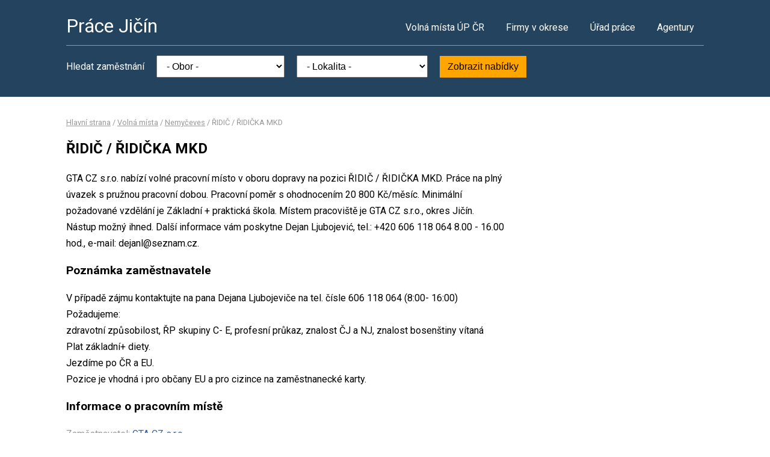

--- FILE ---
content_type: text/html; charset=UTF-8
request_url: https://www.pracejicin.cz/volne-misto-20400700792
body_size: 3615
content:
<!DOCTYPE html>
<html lang="cs">
<head>
	<script async src="https://www.googletagmanager.com/gtag/js?id=UA-44232967-20"></script><script>window.dataLayer=window.dataLayer||[];function gtag(){dataLayer.push(arguments)};gtag('js',new Date());gtag('config','UA-44232967-20');</script>
	<meta charset="utf-8">
	<title>ŘIDIČ / ŘIDIČKA MKD – GTA CZ s.r.o., Nemyčeves</title>
	<meta name="description" content="Volné pracovní místo na pozici ŘIDIČ / ŘIDIČKA MKD ve firmě GTA CZ s.r.o. v obci Nemyčeves. Informace o pracovním místě, požadavky na uchazeče, nabízená hrubá mzda a kontakty na zaměstnavatele.">
	<meta name="viewport" content="width=device-width,initial-scale=1">
	<meta name="robots" content="index,follow">
	<link rel="canonical" href="https://www.pracejicin.cz/volne-misto-20400700792">
			<link href="https://fonts.googleapis.com/css?family=Roboto:400,400i,700,700i" rel="stylesheet"> 
	<link rel="stylesheet" href="/assets/css/prace.css" type="text/css">
	<script type="application/ld+json">{"@context":"http://schema.org","@type":"BreadcrumbList","itemListElement":[{"@type":"ListItem","position":1,"name":"Hlavní strana","item":"https://www.pracejicin.cz/"},{"@type":"ListItem","position":2,"name":"Volná místa","item":"https://www.pracejicin.cz/volna-mista"},{"@type":"ListItem","position":3,"name":"Nemyčeves","item":"https://www.pracejicin.cz/volna-mista?o=573230"},{"@type":"ListItem","position":4,"name":"ŘIDIČ / ŘIDIČKA MKD","item":"https://www.pracejicin.cz/volne-misto-20400700792"}]}</script>	<script src="https://ssp.seznam.cz/static/js/ssp.js"></script>
</head>
<body>

<div class="layout">

<div class="head">
<div class="container">

	<div class="title">
		<strong><a href="/">Práce Jičín</a></strong>
	</div>

	<div class="nav">
		<ul>
			<li><a href="/volna-mista">Volná místa ÚP ČR</a></li>
			<li><a href="/firmy">Firmy v okrese</a></li>
			<li><a href="/urad-prace">Úřad práce</a></li>
			<li class="last"><a href="/agentury">Agentury</a></li>
		</ul>
	</div><!--/nav-->

	<div class="clearfix"></div>

		<div class="filter">
		<form action="/volna-mista" method="get">
			<strong>Hledat zaměstnání</strong>
			<select name="k"><option value="">- Obor -</option><option value="1">Administrativa</option>
<option value="2">Doprava</option>
<option value="3">Finance</option>
<option value="4">Informační technologie</option>
<option value="6">Kultura a sport</option>
<option value="7">Management</option>
<option value="8">Obchod a cestovní ruch</option>
<option value="9">Obrana a ochrana</option>
<option value="5">Právo</option>
<option value="14">Služby</option>
<option value="10">Stavebnictví</option>
<option value="11">Věda a výzkum</option>
<option value="12">Výchova a vzdělávání</option>
<option value="13">Výroba a provoz</option>
<option value="15">Zdravotnictví</option>
<option value="16">Zemědělství a lesnictví</option>
</select>
			<select name="o"><option value="">- Lokalita -</option><option value="572667">Bašnice</option>
<option value="573353">Bukvice</option>
<option value="572829">Dětenice</option>
<option value="572837">Dobrá Voda u Hořic</option>
<option value="573337">Dřevěnice</option>
<option value="572900">Holín</option>
<option value="572926">Hořice</option>
<option value="572659">Jičín</option>
<option value="549151">Jinolice</option>
<option value="549169">Kbelnice</option>
<option value="573043">Kněžnice</option>
<option value="573060">Kopidlno</option>
<option value="573094">Lázně Bělohrad</option>
<option value="573108">Libáň</option>
<option value="573116">Libošovice</option>
<option value="573124">Libuň</option>
<option value="573213">Mlázovice</option>
<option value="573230">Nemyčeves</option>
<option value="573248">Nová Paka</option>
<option value="573264">Osek</option>
<option value="573272">Ostroměř</option>
<option value="573299">Pecka</option>
<option value="573311">Podhorní Újezd a Vojice</option>
<option value="573329">Podhradí</option>
<option value="573469">Slatiny</option>
<option value="573493">Sobotka</option>
<option value="573507">Stará Paka</option>
<option value="549096">Staré Místo</option>
<option value="573680">Újezd pod Troskami</option>
<option value="573701">Valdice</option>
<option value="573728">Veliš</option>
<option value="573736">Vidochov</option>
<option value="573752">Vitiněves</option>
<option value="573761">Volanice</option>
<option value="573795">Vršce</option>
<option value="573825">Železnice</option>
<option value="573850">Žlunice</option>
</select>
			<button type="submit">Zobrazit nabídky</button>
		</form>
	</div>
	
</div>
</div><!--/head-->


<div class="content">
<div class="container">


<div class="bc">
			<a href="/">Hlavní strana</a>		/			<a href="/volna-mista">Volná místa</a>		/			<a href="/volna-mista?o=573230">Nemyčeves</a>		/			<span>ŘIDIČ / ŘIDIČKA MKD</span>			</div>

<div class="main">
<div class="cont">

<!--Sklik-kontext-start -->

<div class="main-detail" itemscope itemtype="https://schema.org/JobPosting">
     	<meta itemprop="baseSalary" content="20800">
 	<meta itemprop="salaryCurrency" content="CZK">
 	<meta itemprop="datePosted" content="2025-01-08">

    <h1 itemprop="title">ŘIDIČ / ŘIDIČKA MKD</h1>

    <p>GTA CZ s.r.o. nabízí volné pracovní místo v oboru dopravy na pozici ŘIDIČ / ŘIDIČKA MKD. Práce na plný úvazek s pružnou pracovní dobou. Pracovní poměr s ohodnocením 20 800 Kč/měsíc. Minimální požadované vzdělání je Základní + praktická škola. Místem pracoviště je GTA CZ s.r.o., okres Jičín. Nástup možný ihned. Další informace vám poskytne Dejan Ljubojević, tel.: +420 606 118 064  8.00 - 16.00 hod., e-mail: dejanl@seznam.cz.</p>
    
            <h3>Poznámka zaměstnavatele</h3>
        <p>V případě zájmu kontaktujte na pana Dejana Ljubojeviče na tel. čísle 606 118 064 (8:00- 16:00)<br />
Požadujeme: <br />
zdravotní způsobilost, ŘP skupiny C- E, profesní průkaz, znalost ČJ a NJ, znalost bosenštiny vítaná<br />
Plat základní+ diety.<br />
Jezdíme po ČR a EU.<br />
Pozice je vhodná i pro občany EU a pro cizince na zaměstnanecké karty.</p>
    
    <h3>Informace o pracovním místě</h3>
    <p itemprop="hiringOrganization" itemscope itemtype="https://schema.org/Organization">
        <strong>Zaměstnavatel:</strong>
        <a href="/firma-2427991"><span itemprop="name">GTA CZ s.r.o.</span></a>
        <br>
        <strong>Místo výkonu práce:</strong>
        <a href="/volna-mista?o=573230"><span itemprop="jobLocation">Nemyčeves</span></a>
        <br>
        <strong>Platové ohodnocení:</strong>
        20 800 Kč / měsíc
        <br>
        <strong>Typ pracovního vztahu:</strong>
        <span itemprop="employmentType">Práce na plný úvazek</span>
            <br>
        <strong>Minimální počet hodin týdně:</strong>
        40
                <br>
        <strong>Typ smluvního vztahu:</strong>
        Pracovní smlouva
    </p>









        <h3>První kontakt</h3>
    <p>
        <strong>Kontaktní osoba:</strong>  Dejan Ljubojević        <br><strong>Telefon:</strong> +420 606 118 064  8.00 - 16.00 hod.        <br><strong>E-mail:</strong> <a href="mailto:dejanl@seznam.cz">dejanl@seznam.cz</a>    </p>

    <p>
        <strong>Referenční číslo ÚP:</strong>
        20400700792
        <br>
        <strong>Poslední aktualizace:</strong>
        8. 1. 2025
    </p>

    <div class="socials">
        <iframe src="https://www.facebook.com/plugins/like.php?href=https%3A%2F%2Fwww.pracejicin.cz%2Fvolne-misto-20400700792&amp;width=200&amp;layout=button&amp;action=like&amp;size=large&amp;show_faces=false&amp;share=true&amp;height=65" width="200" height="30" style="border:none;overflow:hidden" scrolling="no" frameborder="0" allowTransparency="true" allow="encrypted-media"></iframe>
    </div>


<div class="clearfix"></div>

</div><!--/detail-->




<h3>Podobné pracovní nabídky</h3>

<div class="offer">
	<div><strong><a href="/volne-misto-32010820718">ŘIDIČ / ŘIDIČKA KAMIONU</a></strong></div>
	<div><span>Patrik Ježek s.r.o.  &ndash;  Lázně Bělohrad</span></div>
	<div>
	<span>
				6. 10. 2025		<em>&middot;</em>
				45 000 &ndash; 55 000 Kč	</span>
	</div>
</div>
<div class="offer">
	<div><strong><a href="/volne-misto-31341320704">ŘIDIČ / ŘIDIČKA NAD 12T</a></strong></div>
	<div><span>SPECIAL TRANSPORT Dušan Suško, spol. s r.o.  &ndash;  Jičín</span></div>
	<div>
	<span>
				27. 5. 2025		<em>&middot;</em>
				45 000 Kč	</span>
	</div>
</div>
<div class="offer">
	<div><strong><a href="/volne-misto-31341420711">ŘIDIČ / ŘIDIČKA TAHAČŮ</a></strong></div>
	<div><span>SPEDITRANS CZ, a.s.  &ndash;  Hořice</span></div>
	<div>
	<span>
				27. 5. 2025		<em>&middot;</em>
				25 560 Kč	</span>
	</div>
</div>
<div class="offer">
	<div><strong><a href="/volne-misto-29540000731">ŘIDIČ / ŘIDIČKA MKD</a></strong></div>
	<div><span>Pecara - trans s.r.o.  &ndash;  Nemyčeves</span></div>
	<div>
	<span>
				2. 4. 2025		<em>&middot;</em>
				21 500 Kč	</span>
	</div>
</div>
<div class="offer">
	<div><strong><a href="/volne-misto-19874800742">ŘIDIČ / ŘIDIČKA TAHAČŮ</a></strong></div>
	<div><span>SPEDITRANS Transport, s.r.o.  &ndash;  Hořice</span></div>
	<div>
	<span>
				22. 1. 2025		<em>&middot;</em>
				25 376 Kč	</span>
	</div>
</div>











<!--Sklik-kontext-stop -->

</div>
</div><!--/main-->

<div class="side">



	

		

</div><!--/side-->

<div class="clearfix"></div>

</div><!--/container-->
</div><!--/content-->

<div class="foot">
<div class="container">
	Informace o volných pracovních místech poskytuje Ministerstvo práce a sociálních věcí ČR.<br>
	Poslední aktualizace dat proběhla dne 26. 11. 2025.<br>
	<a href="/owebu">O webu a kontakty</a>
	| <a href="/owebu">Ochrana osobních údajů</a>
	| <script>function openCmp(event){event.preventDefault();event.stopPropagation();scmp.open();}</script>
<a href="#" onclick="openCmp(event)">Souhlas s nastavením osobních údajů</a>
</div>
</div>

</div><!--/layout-->


</body>
</html>